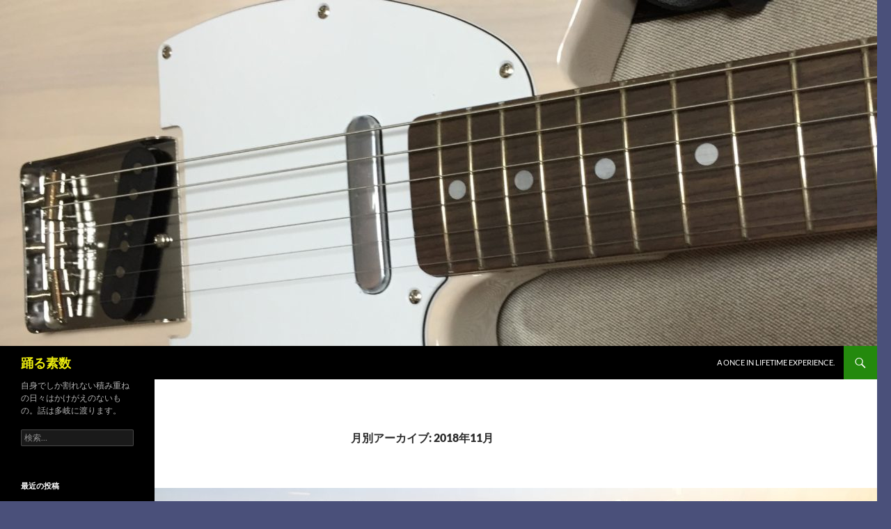

--- FILE ---
content_type: text/html; charset=UTF-8
request_url: http://turuno.com/2018/11/
body_size: 11804
content:
<!DOCTYPE html>
<!--[if IE 7]>
<html class="ie ie7" lang="ja">
<![endif]-->
<!--[if IE 8]>
<html class="ie ie8" lang="ja">
<![endif]-->
<!--[if !(IE 7) & !(IE 8)]><!-->
<html lang="ja">
<!--<![endif]-->
<head>
	<meta charset="UTF-8">
	<meta name="viewport" content="width=device-width">
	<title>11月 | 2018 | 踊る素数</title>
	<link rel="profile" href="https://gmpg.org/xfn/11">
	<link rel="pingback" href="http://turuno.com/xmlrpc.php">
	<!--[if lt IE 9]>
	<script src="http://turuno.com/wp-content/themes/twentyfourteen/js/html5.js?ver=3.7.0"></script>
	<![endif]-->
	<meta name='robots' content='max-image-preview:large' />
<link rel="alternate" type="application/rss+xml" title="踊る素数 &raquo; フィード" href="http://turuno.com/feed/" />
<link rel="alternate" type="application/rss+xml" title="踊る素数 &raquo; コメントフィード" href="http://turuno.com/comments/feed/" />
<script>
window._wpemojiSettings = {"baseUrl":"https:\/\/s.w.org\/images\/core\/emoji\/14.0.0\/72x72\/","ext":".png","svgUrl":"https:\/\/s.w.org\/images\/core\/emoji\/14.0.0\/svg\/","svgExt":".svg","source":{"concatemoji":"http:\/\/turuno.com\/wp-includes\/js\/wp-emoji-release.min.js?ver=6.2.8"}};
/*! This file is auto-generated */
!function(e,a,t){var n,r,o,i=a.createElement("canvas"),p=i.getContext&&i.getContext("2d");function s(e,t){p.clearRect(0,0,i.width,i.height),p.fillText(e,0,0);e=i.toDataURL();return p.clearRect(0,0,i.width,i.height),p.fillText(t,0,0),e===i.toDataURL()}function c(e){var t=a.createElement("script");t.src=e,t.defer=t.type="text/javascript",a.getElementsByTagName("head")[0].appendChild(t)}for(o=Array("flag","emoji"),t.supports={everything:!0,everythingExceptFlag:!0},r=0;r<o.length;r++)t.supports[o[r]]=function(e){if(p&&p.fillText)switch(p.textBaseline="top",p.font="600 32px Arial",e){case"flag":return s("\ud83c\udff3\ufe0f\u200d\u26a7\ufe0f","\ud83c\udff3\ufe0f\u200b\u26a7\ufe0f")?!1:!s("\ud83c\uddfa\ud83c\uddf3","\ud83c\uddfa\u200b\ud83c\uddf3")&&!s("\ud83c\udff4\udb40\udc67\udb40\udc62\udb40\udc65\udb40\udc6e\udb40\udc67\udb40\udc7f","\ud83c\udff4\u200b\udb40\udc67\u200b\udb40\udc62\u200b\udb40\udc65\u200b\udb40\udc6e\u200b\udb40\udc67\u200b\udb40\udc7f");case"emoji":return!s("\ud83e\udef1\ud83c\udffb\u200d\ud83e\udef2\ud83c\udfff","\ud83e\udef1\ud83c\udffb\u200b\ud83e\udef2\ud83c\udfff")}return!1}(o[r]),t.supports.everything=t.supports.everything&&t.supports[o[r]],"flag"!==o[r]&&(t.supports.everythingExceptFlag=t.supports.everythingExceptFlag&&t.supports[o[r]]);t.supports.everythingExceptFlag=t.supports.everythingExceptFlag&&!t.supports.flag,t.DOMReady=!1,t.readyCallback=function(){t.DOMReady=!0},t.supports.everything||(n=function(){t.readyCallback()},a.addEventListener?(a.addEventListener("DOMContentLoaded",n,!1),e.addEventListener("load",n,!1)):(e.attachEvent("onload",n),a.attachEvent("onreadystatechange",function(){"complete"===a.readyState&&t.readyCallback()})),(e=t.source||{}).concatemoji?c(e.concatemoji):e.wpemoji&&e.twemoji&&(c(e.twemoji),c(e.wpemoji)))}(window,document,window._wpemojiSettings);
</script>
<style>
img.wp-smiley,
img.emoji {
	display: inline !important;
	border: none !important;
	box-shadow: none !important;
	height: 1em !important;
	width: 1em !important;
	margin: 0 0.07em !important;
	vertical-align: -0.1em !important;
	background: none !important;
	padding: 0 !important;
}
</style>
	<link rel='stylesheet' id='wp-block-library-css' href='http://turuno.com/wp-includes/css/dist/block-library/style.min.css?ver=6.2.8' media='all' />
<style id='wp-block-library-theme-inline-css'>
.wp-block-audio figcaption{color:#555;font-size:13px;text-align:center}.is-dark-theme .wp-block-audio figcaption{color:hsla(0,0%,100%,.65)}.wp-block-audio{margin:0 0 1em}.wp-block-code{border:1px solid #ccc;border-radius:4px;font-family:Menlo,Consolas,monaco,monospace;padding:.8em 1em}.wp-block-embed figcaption{color:#555;font-size:13px;text-align:center}.is-dark-theme .wp-block-embed figcaption{color:hsla(0,0%,100%,.65)}.wp-block-embed{margin:0 0 1em}.blocks-gallery-caption{color:#555;font-size:13px;text-align:center}.is-dark-theme .blocks-gallery-caption{color:hsla(0,0%,100%,.65)}.wp-block-image figcaption{color:#555;font-size:13px;text-align:center}.is-dark-theme .wp-block-image figcaption{color:hsla(0,0%,100%,.65)}.wp-block-image{margin:0 0 1em}.wp-block-pullquote{border-bottom:4px solid;border-top:4px solid;color:currentColor;margin-bottom:1.75em}.wp-block-pullquote cite,.wp-block-pullquote footer,.wp-block-pullquote__citation{color:currentColor;font-size:.8125em;font-style:normal;text-transform:uppercase}.wp-block-quote{border-left:.25em solid;margin:0 0 1.75em;padding-left:1em}.wp-block-quote cite,.wp-block-quote footer{color:currentColor;font-size:.8125em;font-style:normal;position:relative}.wp-block-quote.has-text-align-right{border-left:none;border-right:.25em solid;padding-left:0;padding-right:1em}.wp-block-quote.has-text-align-center{border:none;padding-left:0}.wp-block-quote.is-large,.wp-block-quote.is-style-large,.wp-block-quote.is-style-plain{border:none}.wp-block-search .wp-block-search__label{font-weight:700}.wp-block-search__button{border:1px solid #ccc;padding:.375em .625em}:where(.wp-block-group.has-background){padding:1.25em 2.375em}.wp-block-separator.has-css-opacity{opacity:.4}.wp-block-separator{border:none;border-bottom:2px solid;margin-left:auto;margin-right:auto}.wp-block-separator.has-alpha-channel-opacity{opacity:1}.wp-block-separator:not(.is-style-wide):not(.is-style-dots){width:100px}.wp-block-separator.has-background:not(.is-style-dots){border-bottom:none;height:1px}.wp-block-separator.has-background:not(.is-style-wide):not(.is-style-dots){height:2px}.wp-block-table{margin:0 0 1em}.wp-block-table td,.wp-block-table th{word-break:normal}.wp-block-table figcaption{color:#555;font-size:13px;text-align:center}.is-dark-theme .wp-block-table figcaption{color:hsla(0,0%,100%,.65)}.wp-block-video figcaption{color:#555;font-size:13px;text-align:center}.is-dark-theme .wp-block-video figcaption{color:hsla(0,0%,100%,.65)}.wp-block-video{margin:0 0 1em}.wp-block-template-part.has-background{margin-bottom:0;margin-top:0;padding:1.25em 2.375em}
</style>
<link rel='stylesheet' id='classic-theme-styles-css' href='http://turuno.com/wp-includes/css/classic-themes.min.css?ver=6.2.8' media='all' />
<style id='global-styles-inline-css'>
body{--wp--preset--color--black: #000;--wp--preset--color--cyan-bluish-gray: #abb8c3;--wp--preset--color--white: #fff;--wp--preset--color--pale-pink: #f78da7;--wp--preset--color--vivid-red: #cf2e2e;--wp--preset--color--luminous-vivid-orange: #ff6900;--wp--preset--color--luminous-vivid-amber: #fcb900;--wp--preset--color--light-green-cyan: #7bdcb5;--wp--preset--color--vivid-green-cyan: #00d084;--wp--preset--color--pale-cyan-blue: #8ed1fc;--wp--preset--color--vivid-cyan-blue: #0693e3;--wp--preset--color--vivid-purple: #9b51e0;--wp--preset--color--green: #24890d;--wp--preset--color--dark-gray: #2b2b2b;--wp--preset--color--medium-gray: #767676;--wp--preset--color--light-gray: #f5f5f5;--wp--preset--gradient--vivid-cyan-blue-to-vivid-purple: linear-gradient(135deg,rgba(6,147,227,1) 0%,rgb(155,81,224) 100%);--wp--preset--gradient--light-green-cyan-to-vivid-green-cyan: linear-gradient(135deg,rgb(122,220,180) 0%,rgb(0,208,130) 100%);--wp--preset--gradient--luminous-vivid-amber-to-luminous-vivid-orange: linear-gradient(135deg,rgba(252,185,0,1) 0%,rgba(255,105,0,1) 100%);--wp--preset--gradient--luminous-vivid-orange-to-vivid-red: linear-gradient(135deg,rgba(255,105,0,1) 0%,rgb(207,46,46) 100%);--wp--preset--gradient--very-light-gray-to-cyan-bluish-gray: linear-gradient(135deg,rgb(238,238,238) 0%,rgb(169,184,195) 100%);--wp--preset--gradient--cool-to-warm-spectrum: linear-gradient(135deg,rgb(74,234,220) 0%,rgb(151,120,209) 20%,rgb(207,42,186) 40%,rgb(238,44,130) 60%,rgb(251,105,98) 80%,rgb(254,248,76) 100%);--wp--preset--gradient--blush-light-purple: linear-gradient(135deg,rgb(255,206,236) 0%,rgb(152,150,240) 100%);--wp--preset--gradient--blush-bordeaux: linear-gradient(135deg,rgb(254,205,165) 0%,rgb(254,45,45) 50%,rgb(107,0,62) 100%);--wp--preset--gradient--luminous-dusk: linear-gradient(135deg,rgb(255,203,112) 0%,rgb(199,81,192) 50%,rgb(65,88,208) 100%);--wp--preset--gradient--pale-ocean: linear-gradient(135deg,rgb(255,245,203) 0%,rgb(182,227,212) 50%,rgb(51,167,181) 100%);--wp--preset--gradient--electric-grass: linear-gradient(135deg,rgb(202,248,128) 0%,rgb(113,206,126) 100%);--wp--preset--gradient--midnight: linear-gradient(135deg,rgb(2,3,129) 0%,rgb(40,116,252) 100%);--wp--preset--duotone--dark-grayscale: url('#wp-duotone-dark-grayscale');--wp--preset--duotone--grayscale: url('#wp-duotone-grayscale');--wp--preset--duotone--purple-yellow: url('#wp-duotone-purple-yellow');--wp--preset--duotone--blue-red: url('#wp-duotone-blue-red');--wp--preset--duotone--midnight: url('#wp-duotone-midnight');--wp--preset--duotone--magenta-yellow: url('#wp-duotone-magenta-yellow');--wp--preset--duotone--purple-green: url('#wp-duotone-purple-green');--wp--preset--duotone--blue-orange: url('#wp-duotone-blue-orange');--wp--preset--font-size--small: 13px;--wp--preset--font-size--medium: 20px;--wp--preset--font-size--large: 36px;--wp--preset--font-size--x-large: 42px;--wp--preset--spacing--20: 0.44rem;--wp--preset--spacing--30: 0.67rem;--wp--preset--spacing--40: 1rem;--wp--preset--spacing--50: 1.5rem;--wp--preset--spacing--60: 2.25rem;--wp--preset--spacing--70: 3.38rem;--wp--preset--spacing--80: 5.06rem;--wp--preset--shadow--natural: 6px 6px 9px rgba(0, 0, 0, 0.2);--wp--preset--shadow--deep: 12px 12px 50px rgba(0, 0, 0, 0.4);--wp--preset--shadow--sharp: 6px 6px 0px rgba(0, 0, 0, 0.2);--wp--preset--shadow--outlined: 6px 6px 0px -3px rgba(255, 255, 255, 1), 6px 6px rgba(0, 0, 0, 1);--wp--preset--shadow--crisp: 6px 6px 0px rgba(0, 0, 0, 1);}:where(.is-layout-flex){gap: 0.5em;}body .is-layout-flow > .alignleft{float: left;margin-inline-start: 0;margin-inline-end: 2em;}body .is-layout-flow > .alignright{float: right;margin-inline-start: 2em;margin-inline-end: 0;}body .is-layout-flow > .aligncenter{margin-left: auto !important;margin-right: auto !important;}body .is-layout-constrained > .alignleft{float: left;margin-inline-start: 0;margin-inline-end: 2em;}body .is-layout-constrained > .alignright{float: right;margin-inline-start: 2em;margin-inline-end: 0;}body .is-layout-constrained > .aligncenter{margin-left: auto !important;margin-right: auto !important;}body .is-layout-constrained > :where(:not(.alignleft):not(.alignright):not(.alignfull)){max-width: var(--wp--style--global--content-size);margin-left: auto !important;margin-right: auto !important;}body .is-layout-constrained > .alignwide{max-width: var(--wp--style--global--wide-size);}body .is-layout-flex{display: flex;}body .is-layout-flex{flex-wrap: wrap;align-items: center;}body .is-layout-flex > *{margin: 0;}:where(.wp-block-columns.is-layout-flex){gap: 2em;}.has-black-color{color: var(--wp--preset--color--black) !important;}.has-cyan-bluish-gray-color{color: var(--wp--preset--color--cyan-bluish-gray) !important;}.has-white-color{color: var(--wp--preset--color--white) !important;}.has-pale-pink-color{color: var(--wp--preset--color--pale-pink) !important;}.has-vivid-red-color{color: var(--wp--preset--color--vivid-red) !important;}.has-luminous-vivid-orange-color{color: var(--wp--preset--color--luminous-vivid-orange) !important;}.has-luminous-vivid-amber-color{color: var(--wp--preset--color--luminous-vivid-amber) !important;}.has-light-green-cyan-color{color: var(--wp--preset--color--light-green-cyan) !important;}.has-vivid-green-cyan-color{color: var(--wp--preset--color--vivid-green-cyan) !important;}.has-pale-cyan-blue-color{color: var(--wp--preset--color--pale-cyan-blue) !important;}.has-vivid-cyan-blue-color{color: var(--wp--preset--color--vivid-cyan-blue) !important;}.has-vivid-purple-color{color: var(--wp--preset--color--vivid-purple) !important;}.has-black-background-color{background-color: var(--wp--preset--color--black) !important;}.has-cyan-bluish-gray-background-color{background-color: var(--wp--preset--color--cyan-bluish-gray) !important;}.has-white-background-color{background-color: var(--wp--preset--color--white) !important;}.has-pale-pink-background-color{background-color: var(--wp--preset--color--pale-pink) !important;}.has-vivid-red-background-color{background-color: var(--wp--preset--color--vivid-red) !important;}.has-luminous-vivid-orange-background-color{background-color: var(--wp--preset--color--luminous-vivid-orange) !important;}.has-luminous-vivid-amber-background-color{background-color: var(--wp--preset--color--luminous-vivid-amber) !important;}.has-light-green-cyan-background-color{background-color: var(--wp--preset--color--light-green-cyan) !important;}.has-vivid-green-cyan-background-color{background-color: var(--wp--preset--color--vivid-green-cyan) !important;}.has-pale-cyan-blue-background-color{background-color: var(--wp--preset--color--pale-cyan-blue) !important;}.has-vivid-cyan-blue-background-color{background-color: var(--wp--preset--color--vivid-cyan-blue) !important;}.has-vivid-purple-background-color{background-color: var(--wp--preset--color--vivid-purple) !important;}.has-black-border-color{border-color: var(--wp--preset--color--black) !important;}.has-cyan-bluish-gray-border-color{border-color: var(--wp--preset--color--cyan-bluish-gray) !important;}.has-white-border-color{border-color: var(--wp--preset--color--white) !important;}.has-pale-pink-border-color{border-color: var(--wp--preset--color--pale-pink) !important;}.has-vivid-red-border-color{border-color: var(--wp--preset--color--vivid-red) !important;}.has-luminous-vivid-orange-border-color{border-color: var(--wp--preset--color--luminous-vivid-orange) !important;}.has-luminous-vivid-amber-border-color{border-color: var(--wp--preset--color--luminous-vivid-amber) !important;}.has-light-green-cyan-border-color{border-color: var(--wp--preset--color--light-green-cyan) !important;}.has-vivid-green-cyan-border-color{border-color: var(--wp--preset--color--vivid-green-cyan) !important;}.has-pale-cyan-blue-border-color{border-color: var(--wp--preset--color--pale-cyan-blue) !important;}.has-vivid-cyan-blue-border-color{border-color: var(--wp--preset--color--vivid-cyan-blue) !important;}.has-vivid-purple-border-color{border-color: var(--wp--preset--color--vivid-purple) !important;}.has-vivid-cyan-blue-to-vivid-purple-gradient-background{background: var(--wp--preset--gradient--vivid-cyan-blue-to-vivid-purple) !important;}.has-light-green-cyan-to-vivid-green-cyan-gradient-background{background: var(--wp--preset--gradient--light-green-cyan-to-vivid-green-cyan) !important;}.has-luminous-vivid-amber-to-luminous-vivid-orange-gradient-background{background: var(--wp--preset--gradient--luminous-vivid-amber-to-luminous-vivid-orange) !important;}.has-luminous-vivid-orange-to-vivid-red-gradient-background{background: var(--wp--preset--gradient--luminous-vivid-orange-to-vivid-red) !important;}.has-very-light-gray-to-cyan-bluish-gray-gradient-background{background: var(--wp--preset--gradient--very-light-gray-to-cyan-bluish-gray) !important;}.has-cool-to-warm-spectrum-gradient-background{background: var(--wp--preset--gradient--cool-to-warm-spectrum) !important;}.has-blush-light-purple-gradient-background{background: var(--wp--preset--gradient--blush-light-purple) !important;}.has-blush-bordeaux-gradient-background{background: var(--wp--preset--gradient--blush-bordeaux) !important;}.has-luminous-dusk-gradient-background{background: var(--wp--preset--gradient--luminous-dusk) !important;}.has-pale-ocean-gradient-background{background: var(--wp--preset--gradient--pale-ocean) !important;}.has-electric-grass-gradient-background{background: var(--wp--preset--gradient--electric-grass) !important;}.has-midnight-gradient-background{background: var(--wp--preset--gradient--midnight) !important;}.has-small-font-size{font-size: var(--wp--preset--font-size--small) !important;}.has-medium-font-size{font-size: var(--wp--preset--font-size--medium) !important;}.has-large-font-size{font-size: var(--wp--preset--font-size--large) !important;}.has-x-large-font-size{font-size: var(--wp--preset--font-size--x-large) !important;}
.wp-block-navigation a:where(:not(.wp-element-button)){color: inherit;}
:where(.wp-block-columns.is-layout-flex){gap: 2em;}
.wp-block-pullquote{font-size: 1.5em;line-height: 1.6;}
</style>
<link rel='stylesheet' id='twentyfourteen-lato-css' href='http://turuno.com/wp-content/themes/twentyfourteen/fonts/font-lato.css?ver=20230328' media='all' />
<link rel='stylesheet' id='genericons-css' href='http://turuno.com/wp-content/themes/twentyfourteen/genericons/genericons.css?ver=3.0.3' media='all' />
<link rel='stylesheet' id='twentyfourteen-style-css' href='http://turuno.com/wp-content/themes/twentyfourteen/style.css?ver=20240716' media='all' />
<link rel='stylesheet' id='twentyfourteen-block-style-css' href='http://turuno.com/wp-content/themes/twentyfourteen/css/blocks.css?ver=20240613' media='all' />
<!--[if lt IE 9]>
<link rel='stylesheet' id='twentyfourteen-ie-css' href='http://turuno.com/wp-content/themes/twentyfourteen/css/ie.css?ver=20140711' media='all' />
<![endif]-->
<link rel='stylesheet' id='dashicons-css' href='http://turuno.com/wp-includes/css/dashicons.min.css?ver=6.2.8' media='all' />
<link rel='stylesheet' id='thickbox-css' href='http://turuno.com/wp-includes/js/thickbox/thickbox.css?ver=6.2.8' media='all' />
<link rel='stylesheet' id='amazonjs-css' href='http://turuno.com/wp-content/plugins/amazonjs/css/amazonjs.css?ver=0.10' media='all' />
<script src='http://turuno.com/wp-includes/js/jquery/jquery.min.js?ver=3.6.4' id='jquery-core-js'></script>
<script src='http://turuno.com/wp-includes/js/jquery/jquery-migrate.min.js?ver=3.4.0' id='jquery-migrate-js'></script>
<link rel="https://api.w.org/" href="http://turuno.com/wp-json/" /><link rel="EditURI" type="application/rsd+xml" title="RSD" href="http://turuno.com/xmlrpc.php?rsd" />
<link rel="wlwmanifest" type="application/wlwmanifest+xml" href="http://turuno.com/wp-includes/wlwmanifest.xml" />
<meta name="generator" content="WordPress 6.2.8" />

<link rel="stylesheet" href="http://turuno.com/wp-content/plugins/count-per-day/counter.css" type="text/css" />
<style>.recentcomments a{display:inline !important;padding:0 !important;margin:0 !important;}</style>		<style type="text/css" id="twentyfourteen-header-css">
				.site-title a {
			color: #eded0e;
		}
		</style>
		<style id="custom-background-css">
body.custom-background { background-color: #4a507a; background-image: url("http://turuno.com/wp-content/uploads/2018/01/IMG_3662.jpg"); background-position: center center; background-size: contain; background-repeat: no-repeat; background-attachment: fixed; }
</style>
	</head>

<body class="archive date custom-background wp-embed-responsive header-image list-view full-width">
<svg xmlns="http://www.w3.org/2000/svg" viewBox="0 0 0 0" width="0" height="0" focusable="false" role="none" style="visibility: hidden; position: absolute; left: -9999px; overflow: hidden;" ><defs><filter id="wp-duotone-dark-grayscale"><feColorMatrix color-interpolation-filters="sRGB" type="matrix" values=" .299 .587 .114 0 0 .299 .587 .114 0 0 .299 .587 .114 0 0 .299 .587 .114 0 0 " /><feComponentTransfer color-interpolation-filters="sRGB" ><feFuncR type="table" tableValues="0 0.49803921568627" /><feFuncG type="table" tableValues="0 0.49803921568627" /><feFuncB type="table" tableValues="0 0.49803921568627" /><feFuncA type="table" tableValues="1 1" /></feComponentTransfer><feComposite in2="SourceGraphic" operator="in" /></filter></defs></svg><svg xmlns="http://www.w3.org/2000/svg" viewBox="0 0 0 0" width="0" height="0" focusable="false" role="none" style="visibility: hidden; position: absolute; left: -9999px; overflow: hidden;" ><defs><filter id="wp-duotone-grayscale"><feColorMatrix color-interpolation-filters="sRGB" type="matrix" values=" .299 .587 .114 0 0 .299 .587 .114 0 0 .299 .587 .114 0 0 .299 .587 .114 0 0 " /><feComponentTransfer color-interpolation-filters="sRGB" ><feFuncR type="table" tableValues="0 1" /><feFuncG type="table" tableValues="0 1" /><feFuncB type="table" tableValues="0 1" /><feFuncA type="table" tableValues="1 1" /></feComponentTransfer><feComposite in2="SourceGraphic" operator="in" /></filter></defs></svg><svg xmlns="http://www.w3.org/2000/svg" viewBox="0 0 0 0" width="0" height="0" focusable="false" role="none" style="visibility: hidden; position: absolute; left: -9999px; overflow: hidden;" ><defs><filter id="wp-duotone-purple-yellow"><feColorMatrix color-interpolation-filters="sRGB" type="matrix" values=" .299 .587 .114 0 0 .299 .587 .114 0 0 .299 .587 .114 0 0 .299 .587 .114 0 0 " /><feComponentTransfer color-interpolation-filters="sRGB" ><feFuncR type="table" tableValues="0.54901960784314 0.98823529411765" /><feFuncG type="table" tableValues="0 1" /><feFuncB type="table" tableValues="0.71764705882353 0.25490196078431" /><feFuncA type="table" tableValues="1 1" /></feComponentTransfer><feComposite in2="SourceGraphic" operator="in" /></filter></defs></svg><svg xmlns="http://www.w3.org/2000/svg" viewBox="0 0 0 0" width="0" height="0" focusable="false" role="none" style="visibility: hidden; position: absolute; left: -9999px; overflow: hidden;" ><defs><filter id="wp-duotone-blue-red"><feColorMatrix color-interpolation-filters="sRGB" type="matrix" values=" .299 .587 .114 0 0 .299 .587 .114 0 0 .299 .587 .114 0 0 .299 .587 .114 0 0 " /><feComponentTransfer color-interpolation-filters="sRGB" ><feFuncR type="table" tableValues="0 1" /><feFuncG type="table" tableValues="0 0.27843137254902" /><feFuncB type="table" tableValues="0.5921568627451 0.27843137254902" /><feFuncA type="table" tableValues="1 1" /></feComponentTransfer><feComposite in2="SourceGraphic" operator="in" /></filter></defs></svg><svg xmlns="http://www.w3.org/2000/svg" viewBox="0 0 0 0" width="0" height="0" focusable="false" role="none" style="visibility: hidden; position: absolute; left: -9999px; overflow: hidden;" ><defs><filter id="wp-duotone-midnight"><feColorMatrix color-interpolation-filters="sRGB" type="matrix" values=" .299 .587 .114 0 0 .299 .587 .114 0 0 .299 .587 .114 0 0 .299 .587 .114 0 0 " /><feComponentTransfer color-interpolation-filters="sRGB" ><feFuncR type="table" tableValues="0 0" /><feFuncG type="table" tableValues="0 0.64705882352941" /><feFuncB type="table" tableValues="0 1" /><feFuncA type="table" tableValues="1 1" /></feComponentTransfer><feComposite in2="SourceGraphic" operator="in" /></filter></defs></svg><svg xmlns="http://www.w3.org/2000/svg" viewBox="0 0 0 0" width="0" height="0" focusable="false" role="none" style="visibility: hidden; position: absolute; left: -9999px; overflow: hidden;" ><defs><filter id="wp-duotone-magenta-yellow"><feColorMatrix color-interpolation-filters="sRGB" type="matrix" values=" .299 .587 .114 0 0 .299 .587 .114 0 0 .299 .587 .114 0 0 .299 .587 .114 0 0 " /><feComponentTransfer color-interpolation-filters="sRGB" ><feFuncR type="table" tableValues="0.78039215686275 1" /><feFuncG type="table" tableValues="0 0.94901960784314" /><feFuncB type="table" tableValues="0.35294117647059 0.47058823529412" /><feFuncA type="table" tableValues="1 1" /></feComponentTransfer><feComposite in2="SourceGraphic" operator="in" /></filter></defs></svg><svg xmlns="http://www.w3.org/2000/svg" viewBox="0 0 0 0" width="0" height="0" focusable="false" role="none" style="visibility: hidden; position: absolute; left: -9999px; overflow: hidden;" ><defs><filter id="wp-duotone-purple-green"><feColorMatrix color-interpolation-filters="sRGB" type="matrix" values=" .299 .587 .114 0 0 .299 .587 .114 0 0 .299 .587 .114 0 0 .299 .587 .114 0 0 " /><feComponentTransfer color-interpolation-filters="sRGB" ><feFuncR type="table" tableValues="0.65098039215686 0.40392156862745" /><feFuncG type="table" tableValues="0 1" /><feFuncB type="table" tableValues="0.44705882352941 0.4" /><feFuncA type="table" tableValues="1 1" /></feComponentTransfer><feComposite in2="SourceGraphic" operator="in" /></filter></defs></svg><svg xmlns="http://www.w3.org/2000/svg" viewBox="0 0 0 0" width="0" height="0" focusable="false" role="none" style="visibility: hidden; position: absolute; left: -9999px; overflow: hidden;" ><defs><filter id="wp-duotone-blue-orange"><feColorMatrix color-interpolation-filters="sRGB" type="matrix" values=" .299 .587 .114 0 0 .299 .587 .114 0 0 .299 .587 .114 0 0 .299 .587 .114 0 0 " /><feComponentTransfer color-interpolation-filters="sRGB" ><feFuncR type="table" tableValues="0.098039215686275 1" /><feFuncG type="table" tableValues="0 0.66274509803922" /><feFuncB type="table" tableValues="0.84705882352941 0.41960784313725" /><feFuncA type="table" tableValues="1 1" /></feComponentTransfer><feComposite in2="SourceGraphic" operator="in" /></filter></defs></svg><div id="page" class="hfeed site">
		<div id="site-header">
		<a href="http://turuno.com/" rel="home">
			<img src="http://turuno.com/wp-content/uploads/2017/04/cropped-IMG_2243.jpg" width="1260" height="497" alt="踊る素数" srcset="http://turuno.com/wp-content/uploads/2017/04/cropped-IMG_2243.jpg 1260w, http://turuno.com/wp-content/uploads/2017/04/cropped-IMG_2243-300x118.jpg 300w, http://turuno.com/wp-content/uploads/2017/04/cropped-IMG_2243-768x303.jpg 768w, http://turuno.com/wp-content/uploads/2017/04/cropped-IMG_2243-644x254.jpg 644w" sizes="(max-width: 1260px) 100vw, 1260px" />		</a>
	</div>
	
	<header id="masthead" class="site-header">
		<div class="header-main">
			<h1 class="site-title"><a href="http://turuno.com/" rel="home">踊る素数</a></h1>

			<div class="search-toggle">
				<a href="#search-container" class="screen-reader-text" aria-expanded="false" aria-controls="search-container">
					検索				</a>
			</div>

			<nav id="primary-navigation" class="site-navigation primary-navigation">
				<button class="menu-toggle">メインメニュー</button>
				<a class="screen-reader-text skip-link" href="#content">
					コンテンツへスキップ				</a>
				<div id="primary-menu" class="nav-menu"><ul>
<li class="page_item page-item-2"><a href="http://turuno.com/a-once-in-lifetime-experience/">A once in lifetime experience.</a></li>
</ul></div>
			</nav>
		</div>

		<div id="search-container" class="search-box-wrapper hide">
			<div class="search-box">
				<form role="search" method="get" class="search-form" action="http://turuno.com/">
				<label>
					<span class="screen-reader-text">検索:</span>
					<input type="search" class="search-field" placeholder="検索&hellip;" value="" name="s" />
				</label>
				<input type="submit" class="search-submit" value="検索" />
			</form>			</div>
		</div>
	</header><!-- #masthead -->

	<div id="main" class="site-main">

	<section id="primary" class="content-area">
		<div id="content" class="site-content" role="main">

			
			<header class="page-header">
				<h1 class="page-title">
					月別アーカイブ: 2018年11月				</h1>
			</header><!-- .page-header -->

				
<article id="post-10285" class="post-10285 post type-post status-publish format-standard has-post-thumbnail hentry category-4">
	
	<a class="post-thumbnail" href="http://turuno.com/2018/11/14/%e3%81%9d%e3%81%93%e3%81%ab%e3%81%82%e3%82%8b%e3%82%ab%e3%82%b9%e3%83%8f%e3%83%a9%ef%bc%9f%e3%80%82/" aria-hidden="true">
			<img width="1038" height="576" src="http://turuno.com/wp-content/uploads/2018/11/IMG_0017-1038x576.jpeg" class="attachment-twentyfourteen-full-width size-twentyfourteen-full-width wp-post-image" alt="" decoding="async" srcset="http://turuno.com/wp-content/uploads/2018/11/IMG_0017-1038x576.jpeg 1038w, http://turuno.com/wp-content/uploads/2018/11/IMG_0017-672x372.jpeg 672w" sizes="(max-width: 1038px) 100vw, 1038px" />	</a>

			
	<header class="entry-header">
				<div class="entry-meta">
			<span class="cat-links"><a href="http://turuno.com/category/%e8%80%83%e3%81%88%e3%81%a6%e3%81%bf%e3%81%9f%ef%bc%81/" rel="category tag">考えてみた！</a></span>
		</div>
			<h1 class="entry-title"><a href="http://turuno.com/2018/11/14/%e3%81%9d%e3%81%93%e3%81%ab%e3%81%82%e3%82%8b%e3%82%ab%e3%82%b9%e3%83%8f%e3%83%a9%ef%bc%9f%e3%80%82/" rel="bookmark">そこにあるカスハラ？。</a></h1>
		<div class="entry-meta">
			<span class="entry-date"><a href="http://turuno.com/2018/11/14/%e3%81%9d%e3%81%93%e3%81%ab%e3%81%82%e3%82%8b%e3%82%ab%e3%82%b9%e3%83%8f%e3%83%a9%ef%bc%9f%e3%80%82/" rel="bookmark"><time class="entry-date" datetime="2018-11-14T15:52:31+09:00">2018年11月14日</time></a></span> <span class="byline"><span class="author vcard"><a class="url fn n" href="http://turuno.com/author/turuno/" rel="author">turuno</a></span></span>			<span class="comments-link"><a href="http://turuno.com/2018/11/14/%e3%81%9d%e3%81%93%e3%81%ab%e3%81%82%e3%82%8b%e3%82%ab%e3%82%b9%e3%83%8f%e3%83%a9%ef%bc%9f%e3%80%82/#respond">コメントする</a></span>
						</div><!-- .entry-meta -->
	</header><!-- .entry-header -->

		<div class="entry-content">
		
<p>最初に<br/><br/>問題があるといけませんから<br/>これはフィクションとしてお読みください。<br/><br/></p>



<p><br/>昨夜東京から帰って来たのであるが<br/>乗ったANA649便<br/>20時30分着はいつもと様子が違っていた。<br/><br/><br/></p>



<p>なにが違っていたのか？<br/><br/>いや、久しぶりに搭乗機までバス移動だったのだ。<br/><br/><br/>誠に久しぶり。<br/><br/><br/>重たいコロコロを引きずりながら<br/>階段をえっちらおっちら。<br/><br/><br/>さらにバス停には長蛇の列。<br/>バスに乗るにも荷物抱えてこたえました。<br/><br/><br/>なぜならまだ病み上がりですから。<br/><br/>いえいえ、まだ治療途中です。<br/><br/><br/><br/>おまけにこれまた久しぶりに<br/>荷物抱えて見上げるタラップ。<br/><br/>リハビリにしてはチト偏差値が高かった。<br/><br/><br/><br/>まぁバス移動そのものは決められたものですし<br/>私も自分では「良識ある大人」。<br/><br/>のつもりですから<br/><br/><br/>カスタマーの上から目線で<br/><br/>GSさんに<br/><br/><br/>「あんた、手伝いなさいよ！」<br/><br/><br/>いえ<br/><br/><br/>「すいません　手伝っていただけませんか？」<br/><br/><br/>などと厚かましいことは申しません。<br/><br/><br/>「はぁ」<br/><br/><br/>と、ため息つけば済むのであります。<br/><br/><br/><br/>問題はその前。<br/><br/>バス停にたどり着く間にまず起こったのです。<br/><br/><br/><br/>私の在所は確かに僻地であります。<br/>地方の大都市とは違う。<br/><br/><br/>ANAの場合<br/>第二ターミナルの<br/>その搭乗口は相当「奥」にある。<br/><br/>結構な距離を歩かされます。<br/><br/>本当に長い。<br/><br/>めちゃ長い。<br/><br/><br/>スマホのアプリが速攻<br/><br/>「達成！」となるでしょう。<br/><br/>冗談抜きで。<br/><br/><br/>ですからそれを見越して<br/>早めの空港到着を心がけます。<br/><br/><br/>で、搭乗口付近のスタルバックで一息。<br/><br/>がいつもの習慣。<br/><br/><br/>が、<br/><br/><br/>「あれ〜！！？」<br/><br/>なんと搭乗口が「504？」<br/><br/><br/>三桁？<br/><br/><br/>「ないじゃん！」<br/><br/><br/>これには参りました。<br/><br/><br/>散々探し回ったあげく<br/><br/><br/>降参。<br/><br/><br/><br/>一人ポツンと立つGSのネーちゃんに<br/><br/><br/>「あの〜504ってどこですか？」<br/><br/><br/>と問えば<br/><br/><br/><br/>「この階段の下！」<br/><br/><br/><br/>と不機嫌に一言吐き捨てるように。<br/><br/><br/><br/>そら確かに質問に答えただけかも知れませんよ。<br/><br/>だけどさぁ<br/><br/>言い方ってあるじゃない。<br/><br/><br/>こっちは実に困って聞いているんだからさ。<br/><br/>おまけにこちらの事情とはいえ<br/>怪我人だぜ。<br/><br/><br/>そこで<br/><br/><br/><br/>「なにその言い方！」<br/><br/><br/><br/>と返しますと後は<br/><br/><br/><br/>「言った言わない」<br/><br/><br/><br/>で、私は立派なクレーマーになるのでしょう。<br/><br/><br/><br/>まぁこんな社員を雇用している会社が<br/>お粗末なんでしょう。<br/><br/>と一人納得するしかありませんわな。<br/><br/><br/><br/><br/>いえね<br/>過度に敬語使えとか言ってるんじゃありませんよ。<br/><br/>作り笑顔をしろと強要しているんじゃありませんよ。<br/><br/><br/>お互い人と人。<br/><br/>気持ちよくコミニケーションとりたいじゃ<br/>ありませんか。<br/><br/>それくらい「社会人」としてわかんないかなぁ。<br/><br/><br/><br/>で、やっとこさっとこ階段を降りてみりゃ<br/>他の地方行きのバス停にひしめき合う人！人！人！。<br/><br/><br/>何だか大昔のアエロフロートの国内線の様相。<br/><br/><br/>やっと来たバスに乗り込むにも一苦労。<br/><br/><br/>混雑するなか<br/>重たいコロコロを抱えて乗り込む。<br/><br/>何しろギブスが取れてませんから<br/>屈めない。<br/><br/><br/><br/>で、今度はタラップでしょ。<br/><br/><br/>やっと機内の席について<br/>上の棚に荷物を入れようにも<br/>自力では無理。<br/><br/>で、CAさんに頼むと<br/><br/>「一人じゃ無理ですから」<br/><br/>ともう一人呼びに行くのに<br/>私の荷物を隣の席の上に置いてっちゃった。<br/><br/>最近のCAさんてマッチョなのにね。<br/><br/><br/>念の為申し上げると<br/>手荷物検査は無事通過してまして<br/><br/><strong>機内持ち込みは「可」<br/><br/></strong>のヴィトンのコロコロ。<br/><br/>が、書籍が入っているのでそこそこ重い。<br/><br/><br/><br/>でもさ隣の席の人が来たら？<br/><br/>そこまで考えが及ばないのかね？<br/><br/><br/>案の定<br/><br/>「すいませんけど〜」<br/><br/>とお隣が到着。<br/><br/><br/>慌てて持ち上げ<br/><br/>「腰にくるわぁ！」<br/><br/>でした。<br/><br/><br/>さて<br/>ここまでの間に<br/><br/><br/>「もう少し考えて仕事すればなぁ」<br/><br/><br/>と怪我人ならではの言動が目についたのであります。<br/><br/><br/><br/><strong>で、結論。</strong><br/><br/><br/>確かに巷を騒がせている<br/><br/>カスタマーハラスメント。<br/><br/>あらひどい。<br/><br/>それをSNSに上げる神経も尋常ではない。<br/><br/><br/>しかしね<br/><br/>人によって感性は様々。<br/><br/>些細なことでプッツンしちゃう人も確かにいる。<br/><br/>狙っている人も確かに存在する。<br/><br/><br/>そんな場面でも毅然たる態度で応じられる<br/><br/>中庸な言動と良識を持つことが<br/><br/>何事にも肝要かと。<br/><br/><br/>カスタマーは神様じゃないんだからさ。<br/><br/><br/>もしですよ<br/><br/>私がそのクレーマーだとしたら<br/><br/>「ツッコミどころ満載」<br/><br/>の今回のフライトでした。<br/><br/><br/><br/>うらぶれた在所の暗い空港に到着して<br/><br/>問題山積の日常を思い<br/><br/>ますます空港が暗く映ったのでありますよ。<br/><br/><br/><br/><strong>教訓<br/></strong><br/><br/>「あると思うなボーディングブリッジ！」<br/><br/><br/>帰りの夜の便はANAは避けるべし。<br/><br/>やっぱJALやな。<br/><br/>ターミナルも第一だしね。<br/><br/></p>
	</div><!-- .entry-content -->
	
	</article><!-- #post-10285 -->
		</div><!-- #content -->
	</section><!-- #primary -->

<div id="secondary">
		<h2 class="site-description">自身でしか割れない積み重ねの日々はかけがえのないもの。話は多岐に渡ります。</h2>
	
	
		<div id="primary-sidebar" class="primary-sidebar widget-area" role="complementary">
		<aside id="search-2" class="widget widget_search"><form role="search" method="get" class="search-form" action="http://turuno.com/">
				<label>
					<span class="screen-reader-text">検索:</span>
					<input type="search" class="search-field" placeholder="検索&hellip;" value="" name="s" />
				</label>
				<input type="submit" class="search-submit" value="検索" />
			</form></aside>
		<aside id="recent-posts-2" class="widget widget_recent_entries">
		<h1 class="widget-title">最近の投稿</h1><nav aria-label="最近の投稿">
		<ul>
											<li>
					<a href="http://turuno.com/2026/01/15/%e8%83%8c%e9%aa%a8%e3%80%80%e9%a0%9a%e6%a4%8e%e3%81%ae%e6%89%8b%e8%a1%93%e3%81%97%e3%81%9f%e3%80%80%ef%bc%92/">背骨　頚椎の手術した　２</a>
									</li>
											<li>
					<a href="http://turuno.com/2026/01/11/%e8%83%8c%e9%aa%a8%e3%80%80%e8%84%8a%e6%a4%8e%e3%82%92%e6%89%8b%e8%a1%93%e3%81%97%e3%81%9f/">背骨　脊椎を手術した</a>
									</li>
											<li>
					<a href="http://turuno.com/2023/06/14/%e3%82%ad%e3%83%b3%e3%82%af%e3%82%b9%e3%81%af%e3%81%8a%e5%a5%bd%e3%81%8d%ef%bc%9f/">キンクスはお好き？</a>
									</li>
											<li>
					<a href="http://turuno.com/2023/05/19/%e3%80%8c%e5%90%8d%e7%89%a9%e3%80%8d%e3%81%ab%e7%be%8e%e5%91%b3%e3%81%84%e3%82%82%e3%81%ae%e3%81%af%e3%81%82%e3%82%8b%e3%81%8b%ef%bc%9f/">「名物」に美味いものはあるか？</a>
									</li>
											<li>
					<a href="http://turuno.com/2023/04/14/%e4%bc%9a%e7%a4%be%e3%81%8c%e5%80%92%e7%94%a3%ef%bc%81%ef%bc%9f/">会社が倒産！？</a>
									</li>
					</ul>

		</nav></aside><aside id="recent-comments-2" class="widget widget_recent_comments"><h1 class="widget-title">最近のコメント</h1><nav aria-label="最近のコメント"><ul id="recentcomments"><li class="recentcomments"><a href="http://turuno.com/2018/01/08/%e3%83%91%e3%83%bc%e3%83%95%e3%82%a7%e3%82%af%e3%82%b7%e3%83%a7%e3%83%b3or%e3%83%91%e3%83%bc%e3%83%a9%e3%83%bc%e3%80%80%e6%82%a9%e3%81%be%e3%81%97%e3%81%84%ef%bc%81/#comment-150">パーフェクションorパーラー　悩ましい！</a> に <span class="comment-author-link">turuno</span> より</li><li class="recentcomments"><a href="http://turuno.com/2018/01/08/%e3%83%91%e3%83%bc%e3%83%95%e3%82%a7%e3%82%af%e3%82%b7%e3%83%a7%e3%83%b3or%e3%83%91%e3%83%bc%e3%83%a9%e3%83%bc%e3%80%80%e6%82%a9%e3%81%be%e3%81%97%e3%81%84%ef%bc%81/#comment-149">パーフェクションorパーラー　悩ましい！</a> に <span class="comment-author-link"><a href="https://kiwamikun.hatenablog.com/" class="url" rel="ugc external nofollow">原　伸一</a></span> より</li><li class="recentcomments"><a href="http://turuno.com/2016/06/28/%e5%a4%a2%e3%81%af%e5%8f%b6%e3%81%86%e3%81%8b%ef%bc%9f%e3%80%8c%e9%9a%8f%e6%89%80%e3%81%ab%e4%b8%bb%e3%81%a8%e3%81%aa%e3%82%8c%e3%81%b0%e7%ab%8b%e5%87%a6%e7%9a%86%e7%9c%9f%e3%81%aa%e3%82%8a%e3%80%8d/#comment-143">夢は叶うか？「随所に主となれば立処皆真なり」から考える。</a> に <span class="comment-author-link">historia</span> より</li><li class="recentcomments"><a href="http://turuno.com/2017/02/17/%e3%83%a2%e3%83%b3%e3%83%96%e3%83%a9%e3%83%b3%e3%83%9c%e3%83%bc%e3%83%ab%e3%83%9a%e3%83%b3%e3%81%ae%e4%bf%ae%e7%90%86%e4%bb%a3%e3%81%8c%ef%bc%93%ef%bc%90%ef%bc%90%e5%86%86%e3%81%a0%e3%81%a3%e3%81%9f/#comment-140">モンブランボールペンの修理代が３００円だった。熊本市は甲玉堂さん。</a> に <span class="comment-author-link">turuno</span> より</li><li class="recentcomments"><a href="http://turuno.com/2017/02/17/%e3%83%a2%e3%83%b3%e3%83%96%e3%83%a9%e3%83%b3%e3%83%9c%e3%83%bc%e3%83%ab%e3%83%9a%e3%83%b3%e3%81%ae%e4%bf%ae%e7%90%86%e4%bb%a3%e3%81%8c%ef%bc%93%ef%bc%90%ef%bc%90%e5%86%86%e3%81%a0%e3%81%a3%e3%81%9f/#comment-139">モンブランボールペンの修理代が３００円だった。熊本市は甲玉堂さん。</a> に <span class="comment-author-link">ねむ</span> より</li></ul></nav></aside><aside id="custom_html-2" class="widget_text widget widget_custom_html"><div class="textwidget custom-html-widget"></div></aside><aside id="archives-2" class="widget widget_archive"><h1 class="widget-title">アーカイブ</h1><nav aria-label="アーカイブ">
			<ul>
					<li><a href='http://turuno.com/2026/01/'>2026年1月</a></li>
	<li><a href='http://turuno.com/2023/06/'>2023年6月</a></li>
	<li><a href='http://turuno.com/2023/05/'>2023年5月</a></li>
	<li><a href='http://turuno.com/2023/04/'>2023年4月</a></li>
	<li><a href='http://turuno.com/2023/02/'>2023年2月</a></li>
	<li><a href='http://turuno.com/2023/01/'>2023年1月</a></li>
	<li><a href='http://turuno.com/2022/08/'>2022年8月</a></li>
	<li><a href='http://turuno.com/2022/04/'>2022年4月</a></li>
	<li><a href='http://turuno.com/2022/03/'>2022年3月</a></li>
	<li><a href='http://turuno.com/2022/02/'>2022年2月</a></li>
	<li><a href='http://turuno.com/2022/01/'>2022年1月</a></li>
	<li><a href='http://turuno.com/2021/12/'>2021年12月</a></li>
	<li><a href='http://turuno.com/2021/11/'>2021年11月</a></li>
	<li><a href='http://turuno.com/2021/10/'>2021年10月</a></li>
	<li><a href='http://turuno.com/2021/03/'>2021年3月</a></li>
	<li><a href='http://turuno.com/2019/06/'>2019年6月</a></li>
	<li><a href='http://turuno.com/2019/04/'>2019年4月</a></li>
	<li><a href='http://turuno.com/2018/12/'>2018年12月</a></li>
	<li><a href='http://turuno.com/2018/11/' aria-current="page">2018年11月</a></li>
	<li><a href='http://turuno.com/2018/10/'>2018年10月</a></li>
	<li><a href='http://turuno.com/2018/06/'>2018年6月</a></li>
	<li><a href='http://turuno.com/2018/05/'>2018年5月</a></li>
	<li><a href='http://turuno.com/2018/04/'>2018年4月</a></li>
	<li><a href='http://turuno.com/2018/03/'>2018年3月</a></li>
	<li><a href='http://turuno.com/2018/02/'>2018年2月</a></li>
	<li><a href='http://turuno.com/2018/01/'>2018年1月</a></li>
	<li><a href='http://turuno.com/2017/12/'>2017年12月</a></li>
	<li><a href='http://turuno.com/2017/11/'>2017年11月</a></li>
	<li><a href='http://turuno.com/2017/10/'>2017年10月</a></li>
	<li><a href='http://turuno.com/2017/09/'>2017年9月</a></li>
	<li><a href='http://turuno.com/2017/08/'>2017年8月</a></li>
	<li><a href='http://turuno.com/2017/07/'>2017年7月</a></li>
	<li><a href='http://turuno.com/2017/06/'>2017年6月</a></li>
	<li><a href='http://turuno.com/2017/05/'>2017年5月</a></li>
	<li><a href='http://turuno.com/2017/04/'>2017年4月</a></li>
	<li><a href='http://turuno.com/2017/03/'>2017年3月</a></li>
	<li><a href='http://turuno.com/2017/02/'>2017年2月</a></li>
	<li><a href='http://turuno.com/2017/01/'>2017年1月</a></li>
	<li><a href='http://turuno.com/2016/12/'>2016年12月</a></li>
	<li><a href='http://turuno.com/2016/11/'>2016年11月</a></li>
	<li><a href='http://turuno.com/2016/10/'>2016年10月</a></li>
	<li><a href='http://turuno.com/2016/09/'>2016年9月</a></li>
	<li><a href='http://turuno.com/2016/08/'>2016年8月</a></li>
	<li><a href='http://turuno.com/2016/07/'>2016年7月</a></li>
	<li><a href='http://turuno.com/2016/06/'>2016年6月</a></li>
	<li><a href='http://turuno.com/2016/05/'>2016年5月</a></li>
	<li><a href='http://turuno.com/2016/04/'>2016年4月</a></li>
	<li><a href='http://turuno.com/2016/03/'>2016年3月</a></li>
	<li><a href='http://turuno.com/2016/02/'>2016年2月</a></li>
			</ul>

			</nav></aside><aside id="categories-2" class="widget widget_categories"><h1 class="widget-title">カテゴリー</h1><nav aria-label="カテゴリー">
			<ul>
					<li class="cat-item cat-item-7"><a href="http://turuno.com/category/mac%e3%83%8d%e3%82%bf/">Macネタ</a>
</li>
	<li class="cat-item cat-item-5"><a href="http://turuno.com/category/%e3%82%aa%e3%82%bf%e3%82%af%ef%bc%9f/">オタク？</a>
</li>
	<li class="cat-item cat-item-14"><a href="http://turuno.com/category/%e5%a4%a7%e4%ba%8b%e3%81%aa%e4%ba%8b/">大事な事</a>
</li>
	<li class="cat-item cat-item-12"><a href="http://turuno.com/category/%e5%ad%90%e4%be%9b%e3%83%8d%e3%82%bf/">子供ネタ</a>
</li>
	<li class="cat-item cat-item-6"><a href="http://turuno.com/category/%e6%97%a5%e8%a8%98%e9%a2%a8%e5%91%b3/">日記風味</a>
</li>
	<li class="cat-item cat-item-1"><a href="http://turuno.com/category/%e6%9c%aa%e5%88%86%e9%a1%9e/">未分類</a>
</li>
	<li class="cat-item cat-item-8"><a href="http://turuno.com/category/%e7%86%8a%e6%9c%ac%e5%9c%b0%e9%9c%87/">熊本地震</a>
</li>
	<li class="cat-item cat-item-11"><a href="http://turuno.com/category/%e7%a6%81%e7%85%99%e6%97%a5%e8%a8%98/">禁煙日記</a>
</li>
	<li class="cat-item cat-item-9"><a href="http://turuno.com/category/%e8%80%81%e4%ba%ba%e4%bb%8b%e8%ad%b7/">老人介護</a>
</li>
	<li class="cat-item cat-item-4"><a href="http://turuno.com/category/%e8%80%83%e3%81%88%e3%81%a6%e3%81%bf%e3%81%9f%ef%bc%81/">考えてみた！</a>
</li>
	<li class="cat-item cat-item-13"><a href="http://turuno.com/category/%e8%bb%8a%e3%83%8d%e3%82%bf/">車ネタ</a>
</li>
	<li class="cat-item cat-item-3"><a href="http://turuno.com/category/%e9%9f%b3%e6%a5%bd%e9%96%a2%e4%bf%82/">音楽よん</a>
</li>
	<li class="cat-item cat-item-10"><a href="http://turuno.com/category/%e9%a3%9f%e3%81%b9%e7%89%a9/">食べ物</a>
</li>
	<li class="cat-item cat-item-15"><a href="http://turuno.com/category/%e9%aa%a8%e6%8a%98%e6%97%a5%e8%a8%98/">骨折日記</a>
</li>
			</ul>

			</nav></aside><aside id="meta-2" class="widget widget_meta"><h1 class="widget-title">メタ情報</h1><nav aria-label="メタ情報">
		<ul>
						<li><a href="http://turuno.com/wp-login.php">ログイン</a></li>
			<li><a href="http://turuno.com/feed/">投稿フィード</a></li>
			<li><a href="http://turuno.com/comments/feed/">コメントフィード</a></li>

			<li><a href="https://ja.wordpress.org/">WordPress.org</a></li>
		</ul>

		</nav></aside>	</div><!-- #primary-sidebar -->
	</div><!-- #secondary -->

		</div><!-- #main -->

		<footer id="colophon" class="site-footer">

			
			<div class="site-info">
												<a href="https://ja.wordpress.org/" class="imprint">
					Proudly powered by WordPress				</a>
			</div><!-- .site-info -->
		</footer><!-- #colophon -->
	</div><!-- #page -->

	<!-- analytics-counter google analytics tracking code --><script>
    (function(i,s,o,g,r,a,m){i['GoogleAnalyticsObject']=r;i[r]=i[r]||function(){
            (i[r].q=i[r].q||[]).push(arguments)},i[r].l=1*new Date();a=s.createElement(o),
        m=s.getElementsByTagName(o)[0];a.async=1;a.src=g;m.parentNode.insertBefore(a,m)
    })(window,document,'script','//www.google-analytics.com/analytics.js','ga');

    ga('create', 'UA-107004493-1', 'auto');

    ga('set', 'anonymizeIp', true);    ga('send', 'pageview');

</script><!--  --><script src='http://turuno.com/wp-content/themes/twentyfourteen/js/functions.js?ver=20230526' id='twentyfourteen-script-js'></script>
</body>
</html>
